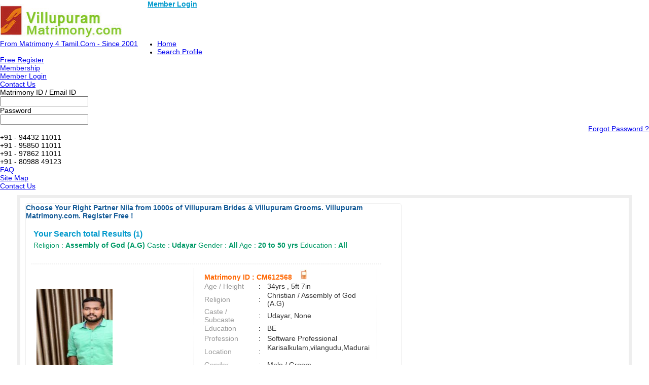

--- FILE ---
content_type: text/html; charset=utf-8
request_url: https://www.villupurammatrimony.com/Assembly-of-God-(AG)-Matrimonial/Udayar-Matrimonial/
body_size: 10636
content:

<!DOCTYPE html PUBLIC "-//W3C//DTD XHTML 1.0 Transitional//EN" "http://www.w3.org/TR/xhtml1/DTD/xhtml1-transitional.dtd">
<html xmlns="http://www.w3.org/1999/xhtml">

<head><title>
	Assembly of God (A.G) Udayar Brides and Grooms, Matrimonial, Matrimony - Villupuram Matrimony.com.
</title><meta name="description" content="Search 1000s of Assembly of God (A.G) Udayar Brides &amp; Udayar Grooms From Villupuram Matrimony Villupuram Matrimony.com. - Register Free" /><meta name="keywords" content="Assembly of God (A.G), Udayar, Brides, Grooms, Matrimonial, Matrimony, Villupuram Matrimony, Matrimony Sites" />
<meta name="google-site-verification" content="vFuxglnstWhwkvQOznV1cK6bJPDln9KdnHugtWLhESU" />
<meta name="Owner" content="villupurammatrimony.com" />
<meta name="copyright" content="Villupurammatrimony.com Matrimonials" />
<meta name="Author" content="VillupuramMatrimony.com Villupuram Matrimonial Team" />
<meta name="robots" content="all,noodp,noydir" /><meta name="audience" content="all" /><meta name="subject" content="matrimonial, matrimonial profiles, search bride groom, free matrimonials" /><meta name="distribution" content="global" /><meta name="page-type" content="Matrimonial - India" /><meta http-equiv="Content-Language" content="en" /><meta http-equiv="content-type" content="text/html; charset=UTF-8" /><meta name="viewport" content="width=device-width, initial-scale=1" /><meta http-equiv="cache-control" content="no-cache" /><meta http-equiv="pragma" content="no-cache" /><meta http-equiv="content-type" content="text/html; charset=utf-8" />
<link rel="canonical" href="http://www.villupurammatrimony.com"  />
<link rel="icon"  href="http://www.villupurammatrimony.com/favicon.ico" type="image/x-icon" />
<link rel="alternate" href="http://www.villupurammatrimony.com" hreflang="ta-IN" />
<link rel="shortcut icon" type="image/x-icon" href="http://www.villupurammatrimony.com/favicon.ico" />


       
<link href="http://imgs.arakkonammatrimony.com/css/community-comp_new.css" rel="Stylesheet" type="text/css" /><link href="http://imgs.arakkonammatrimony.com/css/main-master-sprite.css" rel="Stylesheet" type="text/css" /><link href="http://imgs.arakkonammatrimony.com/css/chmstr-customized.css" rel="Stylesheet" type="text/css" />
<script type="text/javascript" src="http://imgs.arakkonammatrimony.com/js/jquery-1.4.2.min.js"></script>
<script type="text/javascript" src="http://imgs.arakkonammatrimony.com/js/chennai_master_comp.js"></script>



 
<link href="https://imgs.arakkonammatrimony.com/css/search-page-reg.css" rel="Stylesheet" type="text/css" />
<link href="https://imgs.arakkonammatrimony.com/css/search-result.css" rel="Stylesheet" type="text/css" />
<link href="https://imgs.arakkonammatrimony.com/css/search-results-sprite.css" rel="Stylesheet" type="text/css" />
<link href="https://imgs.arakkonammatrimony.com/css/search_result_UI_new.css" rel="Stylesheet" type="text/css" /> 
<script language="javascript" type="text/javascript" src="https://imgs.arakkonammatrimony.com/js/search-page-registration.js"></script>
<script type="text/javascript" src="https://imgs.arakkonammatrimony.com/js/show-hide.js"></script>
<!-- start image slider -->
	<script src="https://imgs.arakkonammatrimony.com/js/jquery.carouFredSel-6.0.4-packed.js" type="text/javascript"></script>
		<script type="text/javascript">
			function setNavi( $c, $i, sides ) { //alert(sides);
		    var current = $c.triggerHandler( 'currentPosition' );
		   $('#pageno-'+sides+' span').text( current+1 );
           }
			
			jQuery(document).ready(function ($) { //alert("jqery READY");
			
			$('.photo-carousel').each(function () {
           // alert(this.id);
           $('#'+this.id).carouFredSel({
			auto: false,
			items: 1,
			width: 290,
			height: 331,
			left: 0,
			prev: '#prev-'+this.id,
			next: '#next-'+this.id,
			pagination: {
			container: '.pager span',
			},
			scroll: {
				onBefore: function( data ) {
				setNavi( $(this), data.items.visible, this.id);
			}
			},
			onCreate: function( data ) {
				setNavi( $(this), data.items, this.id );
					}
				});
			});

      });
</script>
        <!-- end image slider -->   
 
<style type="text/css">

.content_wrapper #result_wrapper {width:1200px !important;}

.lkcol
{
    color:green; 
}

.lkcont
{
    color:Gray;
}

.lkhead
{
    text-decoration:none;
    font-weight:bold;    
    color:Navy;
}
.content_wrapper #result_wrapper {width:1200px !important;}


@media only screen and (min-width: 320px) and (max-width: 767px) {

.header_wrapper_logo {width: 240px !important;}   

}

</style>
      


<!-- google+ aysnc. load -->

<script type="text/javascript">
    (function () {
        var po = document.createElement('script'); po.type = 'text/javascript'; po.async = true;
        po.src = 'https://apis.google.com/js/plusone.js?onload=onLoadCallback';
        var s = document.getElementsByTagName('script')[0]; s.parentNode.insertBefore(po, s);
    })();
</script>

<!-- end google+ aysnc. load -->

</head>

<body>
<!-- facebook api includes -->
<div id="fb-root"></div>
<script type="text/javascript">    (function (d, s, id) {
        var js, fjs = d.getElementsByTagName(s)[0];
        if (d.getElementById(id)) return;
        js = d.createElement(s); js.id = id;
        js.src = "//connect.facebook.net/en_US/all.js#xfbml=1";
        fjs.parentNode.insertBefore(js, fjs);
    } (document, 'script', 'facebook-jssdk'));</script>
<!-- end api includes -->

<form method="post" action="/Assembly-of-God-(AG)-Matrimonial/Udayar-Matrimonial/" id="theform">
<div class="aspNetHidden">
<input type="hidden" name="__EVENTTARGET" id="__EVENTTARGET" value="" />
<input type="hidden" name="__EVENTARGUMENT" id="__EVENTARGUMENT" value="" />
<input type="hidden" name="__VIEWSTATE" id="__VIEWSTATE" value="/wEPDwULLTIwNTU2NDU1MDZkGAEFHl9fQ29udHJvbHNSZXF1aXJlUG9zdEJhY2tLZXlfXxYCBQ9jdGwwMCRpbWdoZWFkZXIFEmN0bDAwJEltYWdlQnV0dG9uM8MoHZx2C3LdVGESX2dY2yN9RBA94NXQv7sAuKo4t+cQ" />
</div>

<script type="text/javascript">
//<![CDATA[
var theForm = document.forms['theform'];
if (!theForm) {
    theForm = document.theform;
}
function __doPostBack(eventTarget, eventArgument) {
    if (!theForm.onsubmit || (theForm.onsubmit() != false)) {
        theForm.__EVENTTARGET.value = eventTarget;
        theForm.__EVENTARGUMENT.value = eventArgument;
        theForm.submit();
    }
}
//]]>
</script>


<script src="/WebResource.axd?d=viyEayMkUOO7eWRxd-6FGlymBGYF2336cB20qUa4a_CGylFGlll9mU-6n2DX9ojJDWpZsCqaPb2nQOHN2gRAAwSRRULdckJOg74KxH_XJKQ1&amp;t=638901739900000000" type="text/javascript"></script>


<script src="/ScriptResource.axd?d=86vAgSN1b3Um5bNyOQijT4lldjxgLAOi7aIrANysrZX7dBKsA8wXEN4QwtcAmop1VT9TSyI-a75gHLA2YMdNjk6K9oMDjklJY0dIjkCS8TAFKkhOZRXHSeJKfeSdXAhyhRf9DL3d3xRWEb3ISyry2d1ipse9cEcIbV5PLV21YvbC0ikM8lv4PnbqZYzcwNiM0&amp;t=5c0e0825" type="text/javascript"></script>
<script type="text/javascript">
//<![CDATA[
if (typeof(Sys) === 'undefined') throw new Error('ASP.NET Ajax client-side framework failed to load.');
//]]>
</script>

<script src="/ScriptResource.axd?d=Quh1ag4zs-wVj_qSBC9WpYJH4YEAJ8_AMdu9aEfh-vDxv1G69ViGB0yfXXKsVyoWojjZbwfQI-BA_Ollm7KDGm-FfVn9l-N03aaQLlwYePvFtu3cahsFvQ7gDnfAzDOvEToto0hsaREqlaIZNzZGRuU19Ie3hhJxjUc4Fd8nLp-aqzbdsscYKLpr4CDVuo3h0&amp;t=5c0e0825" type="text/javascript"></script>
<div class="aspNetHidden">

	<input type="hidden" name="__VIEWSTATEGENERATOR" id="__VIEWSTATEGENERATOR" value="DD88FCD9" />
	<input type="hidden" name="__PREVIOUSPAGE" id="__PREVIOUSPAGE" value="D1JEUke5Qca7lzpMi_haa9SQatUHp4w24WTC8UB48_rBUFlPpNl-uhrJpEXnSLndZZwpB1kT-kXgxrzbqWh9oRjPJMNYhoohbQjuDI8R3Py3SPp8cSLKmkGCqpUvGTlE0" />
</div>
 <script type="text/javascript">
//<![CDATA[
Sys.WebForms.PageRequestManager._initialize('ctl00$ScriptManager1', 'theform', [], [], [], 600, 'ctl00');
//]]>
</script>

    <div class="header_wrapper">
    <div class="header_wrapper_logo_main">
  <div class="header_wrapper_logo"><input type="image" name="ctl00$imgheader" id="imgheader" title="Villupuram&#39;s No.1 Matrimonial Portal" src="http://imgs.arakkonammatrimony.com/changed-logos/villupuram.jpg" alt="Villupuram Matrimony" onclick="javascript:WebForm_DoPostBackWithOptions(new WebForm_PostBackOptions(&quot;ctl00$imgheader&quot;, &quot;&quot;, false, &quot;&quot;, &quot;../../index.aspx&quot;, false, false))" /></div>
           
   <div class="nav_top"><span class="style45"><a href="http://www.villupurammatrimony.com/login.aspx" class="style45" style="font-weight:bold;color:#09c" >Member Login</a></span>
         </div>
  
    </div>
        <div id="headerWrapper" class="header_wrapper_logo_name"><a href='http://www.Matrimony4Tamil.com' class='logobottomtext'>From Matrimony 4 Tamil.Com - Since 2001</a></div>
     
 <div class="nav_cont">
    <div class="nav">
      <ul>
        <li class=""><a href="http://www.villupurammatrimony.com/index.aspx" title="Home">Home</a></li>
        <li><a href="http://www.villupurammatrimony.com/search/matrimonial-search-profiles.aspx" title="Search Profile">Search Profile</a></li>
          <li><a href="http://www.villupurammatrimony.com/registration/matrimonial-registration-form.aspx" title="Free Register">Free Register</a></li>
        <li><a href="http://www.villupurammatrimony.com/payment/payment-options.aspx" title="Membership">Membership</a></li>
        <li><a href="http://www.villupurammatrimony.com/profile/matrimonial-myhome.aspx" title="My Matrimony">Member Login</a></li>
        
     
        
     </ul>
      </div>
   <div class="nav_right" >
      <a href="http://www.villupurammatrimony.com/common-matrimonial/contactus.aspx" title="Contact Us">Contact Us</a>
    
   </div>
  </div>
  
</div>
     <div class="content_wrapper">
<!--float login starts here-->
<div style="position:relative">
<div id="Panel1" onkeypress="javascript:return WebForm_FireDefaultButton(event, &#39;ImageButton3&#39;)">
	
<div class="float_login">
  
    <div class="f-log-row">
      <div class="f-l-lab">Matrimony ID / Email ID</div>
     <input name="ctl00$way" type="text" id="way" />
    </div>
    <div class="f-log-row">
      <div class="f-l-lab">Password</div>
      <input name="ctl00$credential" type="password" id="credential" />
    </div>
    <div class="f-log-row2" align="right">
    <div class="f-log-row4">
     <a href="http://www.villupurammatrimony.com/forgotpassword/forget-password.aspx">Forgot Password ?</a></div>
      <input type="image" name="ctl00$ImageButton3" id="ImageButton3" class="sigin" src="http://imgs.arakkonammatrimony.com/images/img_trans.gif" alt="Matrimony Login" />  
    </div>
   
  </div>
    
</div>
	<div class="dist-drop">
    
    </div>    
    <div class="call-drop">
    <div class="c-dr-row">+91 - 94432 11011</div>
    <div class="c-dr-row">+91 - 95850 11011</div>
    <div class="c-dr-row">+91 - 97862 11011</div>
    <div class="c-dr-row1">+91 - 80988 49123</div>
    </div>    
    <div class="help-drop">
    <div class="h-dr-row"><a href="http://www.villupurammatrimony.com/common-matrimonial/help.aspx">FAQ</a></div>
    <div class="h-dr-row"><a href="http://www.villupurammatrimony.com/common-matrimonial/matrimonial-sitemap.aspx">Site Map</a></div>
    <div class="h-dr-row1"><a href="http://www.villupurammatrimony.com/common-matrimonial/contactus.aspx">Contact Us</a></div>
    </div>
  </div>
  <!--float login ends-->
  



 
    <div id="result_wrapper">
<div id="result_main">
 
     <div style="align-content:center !important;">
   <a id="cnt_pagecontent_topbnranchor" target="_blank" style="display:none;"><img id="cnt_pagecontent_topbnrimg" class="alldevices" /></a>
        </div>
<div id="r-main-right">
<div id="cnt_pagecontent_titInfo">
    <span id="cnt_pagecontent_lbltitle" style="color:#165C98;font-size:9pt;font-weight:bold;"> Choose Your Right Partner Nila  from 1000s of Villupuram Brides & Villupuram Grooms. Villupuram Matrimony.com. Register Free !</span><br /><br />
<h1>Your Search total Results (<span id="cnt_pagecontent_msg6" class="bodysg" style="font-weight:bold;">1</span>)</h1>
<h2>
    Religion : <span id="cnt_pagecontent_lblreligion" class="bodysg" style="font-weight:bold;">Assembly of God (A.G)</span>
    Caste : <span id="cnt_pagecontent_msg2" class="bodysg" style="font-weight:bold;">Udayar</span>
    Gender : <span id="cnt_pagecontent_msg3" class="bodysg" style="font-weight:bold;">All</span> 
    Age : <span id="cnt_pagecontent_msg4" class="bodysg" style="font-weight:bold;">20 to 50 yrs</span> 
    Education : <span id="cnt_pagecontent_eduMSg" class="bodysg" style="font-weight:bold;">All</span>

</h2>

    </div>
    <!--r-right-top-end-->

    <!--r-center-end-->
<table cellspacing="1" cellpadding="3" id="cnt_pagecontent_dtgCusts" style="color:Black;background-color:White;width:100%;">
	<tr>
		<td>&nbsp;</td><td>&nbsp;</td>
	</tr><tr style="background-color:White;">
		<td></td><td> 
                                                  
<div  id="r-content">
<div id="cnt_pagecontent_dtgCusts_leftdiv_0" class="r-content-left">
  <div id="cnt_pagecontent_dtgCusts_photodiv_0" class="r-content-photo" style="text-align:center;border:none !important;">
  
 
<br />
      &nbsp;


<div id="cnt_pagecontent_dtgCusts_hrefL_0">

 <a href='http://www.villupurammatrimony.com/profile/viewprofile1.aspx?MatriID=BP7LhdkUQ/gaLtL8I4nKIQ=='> </div>
       <div id="cnt_pagecontent_dtgCusts_photowrapper_0" class="photo-wrapper">
<div class="photo-carousel"   id="CM612568">
         
             

         <img src="https://imgs.arakkonammatrimony.com/photo_new/readimage_gallary.aspx?id=395829&lev=Yes&protect=No&opt=1&MatID=CM612568"  alt="" class="photo-wrapper-img"/>
                
               

         <img src="https://imgs.arakkonammatrimony.com/photo_new/readimage_gallary.aspx?id=231910&lev=Yes&protect=&opt=2&MatID=CM612568"  alt="" class="photo-wrapper-img"/>
                
               
            
            
            </div>
<div id="cnt_pagecontent_dtgCusts_showPhotoTxt_0" class="photo-arrows">

<div class="photo-leftarrows"><a href="#" title="Previous" id="prev-CM612568"> <img src="https://imgs.arakkonammatrimony.com/images/tab_left.png" alt="" style="width:30px !important;height:30px !important" /></a></div>
<p class="pagenumber" id="pageno-CM612568"><span></span>&nbsp;&nbsp;of&nbsp;&nbsp;</p>
<p class="photo-count"><span id="cnt_pagecontent_dtgCusts_lbl_photo_count_0">2</span></p>
<div class="photo-rightarrows"><a href="#" title="Next" id="next-CM612568"> &nbsp;<img src="https://imgs.arakkonammatrimony.com/images/tab_right.png" alt="" style="width:30px !important;height:30px !important"/> </a></div>

</div>
</div>     </a></div>
</div>
<div class="r-content-right-top">
  <div class="r-content-top-1"><table width="326" border="0" cellspacing="0" cellpadding="0">
    <tr>
      <td height="22" colspan="3" style="font-size:14px; color:#F60; font-weight:bold;">
           
            Matrimony ID 
                 
          
          : <span id="cnt_pagecontent_dtgCusts_lblMatid_0">CM612568</span>&nbsp;
      
      <a href='http://www.villupurammatrimony.com/profile/viewprofile1.aspx?MatriID=BP7LhdkUQ/gaLtL8I4nKIQ=='>  </A>&nbsp;
      
     <a href='http://www.villupurammatrimony.com/profile/viewprofile1.aspx?MatriID=BP7LhdkUQ/gaLtL8I4nKIQ=='><img class="mobile" src="http://imgs.arakkonammatrimony.com/images/img_trans.gif" alt="" />  </a></td>
      </tr>
    <tr>
      <td width="124" height="20" style="color:#999">Age / Height</td>
      <td width="20">:</td>
      <td width="182" style="color:#333"> 34yrs 
                                                 , 5ft 7in                                           </td>
      </tr>
    <tr>
      <td height="21" style="color:#999">Religion</td>
      <td height="21">:</td>
      <td height="21" style="color:#333"><span id="cnt_pagecontent_dtgCusts_lblreligion_0">Christian / Assembly of God (A.G)</span>&nbsp;</td>
      </tr>
      <tr>
          <td height="21" style="color:#999">
              Caste / Subcaste</td>
          <td height="21">
              :&nbsp;</td>
          <td height="21" style="color:#333">Udayar, None</td>
      </tr>
    <tr>
      <td height="19" style="color:#999">Education</td>
      <td height="19">:</td>
      <td height="19" style="color:#333">BE                                                </td>
      </tr>
    <tr>
      <td height="20" style="color:#999">Profession</td>
      <td>:</td>
      <td style="color:#333"> Software Professional                             </td>
      </tr>
     
      <tr>
          <td height="20" style="color:#999">
              Location</td>
          <td>
              :</td>
          <td style="color:#333">
             Karisalkulam,vilangudu,Madurai                     &nbsp;</td>
      </tr>
       <tr>
                                                    <td height="20" style="color: #999">Gender</td>
                                                    <td>:</td>
                                                    <td style="color: #333">
                                                        Male / Groom &nbsp;</td>
                                                </tr>
      
                        <tr>
                                                    <td height="20" style="color:#999">Language</td>
                                                    <td>:</td>
                                                    <td style="color:#333">Tamil                                              &nbsp;</td>
                                                </tr>
       <tr>
                                                    <td height="20" style="color: #999">District</td>
                                                    <td>:</td>
                                                    <td style="color: #333">
                                                        Madurai                                            &nbsp;</td>
                                                </tr>
                                                                                                <tr>
                                                    <td height="20" style="color: #999">State</td>
                                                    <td>:&nbsp;</td>
                                                    <td style="color: #333">
                                                        Tamil Nadu                                         
                                                   </td>
                                                </tr>
                                                <tr>
                                                    <td height="20" style="color: #999">Country</td>
                                                    <td>:&nbsp;</td>
                                                    <td style="color: #333">
                                                        India                                              
                                                   </td>
                                                </tr>
        <tr>
        <td class="padding15"><a class="btnview" href='http://www.villupurammatrimony.com/profile/viewprofile.aspx?MatriID=CM612568'>&nbsp;View Contact</a>                                                                                                                                       </td>
                                            <td>&nbsp;</td>
                                            <td class="padding15"><a class="btnview" href='http://www.villupurammatrimony.com/profile/viewprofile1.aspx?MatriID=BP7LhdkUQ/gaLtL8I4nKIQ==' > View Full Profile</a>                                                 </td>
      </tr>
                                
  </table>
  </div>
   
 
</div>
</div><!--r-content-end-->

                                      <span id="cnt_pagecontent_dtgCusts_lbl_Adv1_0"></span>   
                                                  </td>
	</tr>
</table>
                                    
    <!--r-content-end-->

    <!--r-content-end-->
    <div id="cnt_pagecontent_footLink">
<div id="control">
<br />
    
<div class="control-sub">

<!-- new paging -->
    <a id="cnt_pagecontent_lblpre" href="javascript:__doPostBack(&#39;ctl00$cnt_pagecontent$lblpre&#39;,&#39;&#39;)"><span class='page-numbers prev'>Prev</span></a>
    
    
     
    <a id="cnt_pagecontent_lnk_1" class="page-numbers current" href="javascript:__doPostBack(&#39;ctl00$cnt_pagecontent$lnk_1&#39;,&#39;&#39;)">1</a>
    
        
    <a id="cnt_pagecontent_lblnext" href="javascript:__doPostBack(&#39;ctl00$cnt_pagecontent$lblnext&#39;,&#39;&#39;)"><span class='page-numbers next'>Next</span></a>
<!-- end new paging -->


</div>
</div>
         <div style="clear:both" />
      <div style="align-content:center !important;">
   <a id="cnt_pagecontent_bottombnranchor" target="_blank" style="display:none;"><img id="cnt_pagecontent_bottombnrimg" class="alldevices" /></a>
        </div>
</div>
 

</div><!--r-right-main-end-->
</div><!--main form end-->

 <!-- newly added -->

    <div style="clear:both"></div>
</div>

<input type="hidden" id="category" name="category" value='Assembly of God (A.G)' />
<input type="hidden" id="subcategory" name="subcategory" value='Udayar' />

  <input type="hidden" id="dist" name="dist" value='' />
  <input type="hidden" id="ed" name="ed" value='' />


  <link href="http://imgs.arakkonammatrimony.com/css/responsive.css" rel="stylesheet" type="text/css" />
 </div>  
 
<script laungauge='javascript' type='text/javascript'>var _gaq = _gaq || [];_gaq.push(['_setAccount', 'UA-34881687-1']);_gaq.push(['_setDomainName', 'villupurammatrimony.com']);_gaq.push(['_trackPageview']);(function() {var ga = document.createElement('script'); ga.type = 'text/javascript'; ga.async = true;ga.src = ('https:' == document.location.protocol ? 'https://' : 'http://') + 'stats.g.doubleclick.net/dc.js';var s = document.getElementsByTagName('script')[0]; s.parentNode.insertBefore(ga, s);})();</script></form>   
<div class="inside_footer_main">
<div class="inside_footer_top">
      <div class="inside_footer-links4_heading"  ><span style="color: #666;   font-weight: bold; text-align: left;">Explore</span>
            </div>
            
            <div class="inside_footer-links">
                <ul>
                    
                    <li><a href="http://www.villupurammatrimony.com/index.aspx">Home</a></li>
                    <li>|</li>
                    <li><a href="http://www.villupurammatrimony.com/login.aspx">Login</a></li>
                    <li>|</li>
                    <li><a href="http://www.villupurammatrimony.com/registration/matrimonial-registration-form.aspx" class="menulink" title="Free Register">Free Register</a></li>
                    <li>|</li>
                     <li><a href="http://www.villupurammatrimony.com/common-matrimonial/contactus.aspx">Contact Us</a></li>
                    <li>|</li>
                </ul>
            </div>

            
            <div class="inside_footer-links1">
                <ul>
                    
                    
                    <li><a href="http://www.villupurammatrimony.com/common-matrimonial/advertisement.aspx">Advertise With Us </a></li>
                    <li>|</li>
                    <li><a href="http://www.villupurammatrimony.com/payment/payment-options.aspx">Membership Options</a></li>
                    <li>|</li>
                    
                    <li><a href="http://www.villupurammatrimony.com/common-matrimonial/matrimonial-report-misuse.aspx">Report Missuse</a></li>
                    <li>|</li>
                </ul>
            </div>


            
            <div class="inside_footer-links2">
                <ul>
                    
                    
                    <li><a href="http://www.villupurammatrimony.com/common-matrimonial/matrimonial-sitemap.aspx">Sitemap</a></li>
                    <li>|</li>
                      <li><a href="http://www.villupurammatrimony.com/common-matrimonial/aboutus.aspx">About Us</a></li>
                    <li>|</li>
                    <li><a href="http://www.villupurammatrimony.com/common-matrimonial/matrimonial-terms-condition-2.aspx">Terms & Conditions</a></li>
                    <li>|</li>
                    <li><a href="http://www.villupurammatrimony.com/common-matrimonial/matrimonial-privacy-policy.aspx">Privacy Policy</a></li>
                    <li>|</li>
                    <li><a href="http://www.villupurammatrimony.com/common-matrimonial/matrimonial-security-tips.aspx">Security Tips</a></li>
                </ul>
            </div>


 <div style="clear:both"></div>
 </div>
 </div>
<div class="inside_footer_bottom">
<!-- new one -->
<div class="inside_footer-links4_heading"><h1 class="inside_footer-links4_head_1" style=" line-height:21px !important">Browse Matrimonial Profiles By</h1></div>
  <div class="inside_footer-links4">
    <ul>
      <li><a href="http://www.villupurammatrimony.com/tamilmatrimony/religion.aspx">Religion</a></li><li>|</li>
      <li><a href="http://www.villupurammatrimony.com/tamilmatrimony/caste.aspx">Caste</a></li><li>|</li>
      <li><a href="http://www.villupurammatrimony.com/tamilmatrimony/sub-caste.aspx">Subcaste</a></li><li>|</li>      
      <li><a href="http://www.villupurammatrimony.com/tamilmatrimony/city.aspx">Cities</a></li><li>|</li>
      <li><a href="http://www.villupurammatrimony.com/tamilmatrimony/marital-status.aspx">Marital Status</a></li><li>|</li>
      <li><a href="http://www.villupurammatrimony.com/tamilmatrimony/education.aspx">Education</a></li><li>|</li>   
   	  <li><a href="http://www.villupurammatrimony.com/tamilmatrimony/occupation.aspx">Occupation</a></li><li>|</li>
      <li><a href="http://www.villupurammatrimony.com/tamilmatrimony/matrimonial-links.aspx">More</a></li><li></li>       
    </ul>
  </div>
<!-- end one -->
<div class="inside_footer-links5_heading"><h2 class="inside_footer-links5_head_2" style=" line-height:21px !important">Community Matrimonial Sites </h2></div>



    <div class="inside_footer-links5">
    <ul>
      <li><a href="http://www.villupurammatrimony.com/matrimonial/1/Brahmin/">Tamil Brahmin Matrimony</a></li>
      <li><a href="http://www.villupurammatrimony.com/matrimonial/1/Brahmin-Iyengar/">Tamil Iyengar Matrimonial</a></li>
      <li><a href="http://www.villupurammatrimony.com/matrimonial/1/Brahmin-Iyer/">Tamil Iyer Matrimony</a></li>
      <li><a href="http://www.villupurammatrimony.com/matrimonial/1/Nadar/">Tamil Nadar Matrimonial</a></li>
      <li><a href="http://www.villupurammatrimony.com/matrimonial/1/Vanniar/">Tamil Vanniyar Matrimony</a></li>
        <li><a href="http://www.villupurammatrimony.com/matrimonial/1/Naidu/">Tamil Naidu Matrimony</a></li>
      <li><a href="http://www.villupurammatrimony.com/matrimonial/1/Chettiar/">Tamil Chettiar Matrimonial</a></li>
      <li><a href="http://www.villupurammatrimony.com/matrimonial/1/Gounder/">Tamil Gounder Matrimony</a></li>
       <li><a href="http://www.villupurammatrimony.com/matrimonial/1/Kallar/">Tamil Kallar Matrimonial</a></li>
       <li><a href="http://www.villupurammatrimony.com/matrimonial/1/Maravar/">Tamil Maravar Matrimony</a></li>
      
     </ul></div>
     
      <div class="inside_footer-links5">
    <ul>
      
      <li><a href="http://www.villupurammatrimony.com/matrimonial/1/Mudaliar/">Tamil Mudaliar Matrimony</a></li>
      <li><a href="http://www.villupurammatrimony.com/matrimonial/1/Mukkulathor/">Tamil Mukkulathor Matrimonial</a></li>
      <li><a href="http://www.villupurammatrimony.com/matrimonial/1/AdiDravidar(SC)/">Tamil Adidravidar Matrimony</a></li>
      <li><a href="http://www.villupurammatrimony.com/matrimonial/1/Pillai/">Tamil Pillai Matrimonial</a></li>
      <li><a href="http://www.villupurammatrimony.com/matrimonial/1/Naicker/">Tamil Naicker Matrimony</a></li>
        <li><a href="http://www.villupurammatrimony.com/matrimonial/1/Reddiar/">Tamil Reddiar Matrimony</a></li>
      <li><a href="http://www.villupurammatrimony.com/matrimonial/1/Yadava/">Tamil Yadava Matrimonial</a></li>
      <li><a href="http://www.villupurammatrimony.com/matrimonial/1/Muthuraja/">Tamil Muthuraja Matrimony</a></li>
      <li><a href="http://www.villupurammatrimony.com/matrimonial/1/vishwakarma/">Tamil Vishwakarma Matrimonial</a></li>
      <li><a href="http://www.villupurammatrimony.com/search/community-matrimony.aspx">More Tamil Community Sites</a></li>
      </ul></div>
    
   


<div class="inside_footer-links5_heading"><h3 class="inside_footer-links5_head_2" style=" line-height:21px !important">
    Tamilnadu Community Based&nbsp; Brides and Grooms </h3></div>

 <div class="inside_footer-links5">
    <ul>
      <!--<li><a href="http://www.villupurammatrimony.com/matrimonial/1/Brahmin/">Villupuram Brahmin Brides and Grooms</a></li> -->
      <li><a href="http://www.villupurammatrimony.com/Hindu-Matrimonial/Brahmin-Iyer-Matrimonial/index.aspx">Villupuram Brahmin Brides and Grooms</a></li>
      <li><a href="http://www.villupurammatrimony.com/Hindu-Matrimonial/Brahmin-Iyengar-Matrimonial/index.aspx">Villupuram Iyengar Brides and Grooms</a></li>
      <li><a href="http://www.villupurammatrimony.com/Hindu-Matrimonial/Brahmin-Iyer-Matrimonial/index.aspx">Villupuram Iyer Brides and Grooms</a></li>
      <li><a href="http://www.villupurammatrimony.com/Hindu-Matrimonial/Nadar-Matrimonial/index.aspx">Villupuram Nadar Brides and Grooms</a></li>
      <li><a href="http://www.villupurammatrimony.com/Hindu-Matrimonial/Vanniar-Matrimonial/index.aspx">Villupuram Vanniyar Brides and Grooms</a></li>
      <li><a href="http://www.villupurammatrimony.com/Hindu-Matrimonial/Naidu-Matrimonial/index.aspx">Villupuram Naidu Brides and Grooms</a></li>
      <li><a href="http://www.villupurammatrimony.com/Hindu-Matrimonial/Chettiar-Matrimonial/index.aspx">Villupuram Chettiar Brides and Grooms</a></li>
      <li><a href="http://www.villupurammatrimony.com/Hindu-Matrimonial/Gounder-Matrimonial/index.aspx">Villupuram Gounder Brides and Grooms</a></li>
      <li><a href="http://www.villupurammatrimony.com/Hindu-Matrimonial/Kallar-Matrimonial/index.aspx">Villupuram Kallar Brides and Grooms</a></li>
      <li><a href="http://www.villupurammatrimony.com/Hindu-Matrimonial/Maravar-Mukkulathor-Thevar-Matrimonial/index.aspx">Villupuram Maravar Brides and Grooms</a></li>
    
     </ul></div>
      <div class="inside_footer-links5">
    <ul>
      
      <li><a href="http://www.villupurammatrimony.com/Hindu-Matrimonial/Mudaliar-Matrimonial/index.aspx">Villupuram Mudaliar Brides and Grooms</a></li>
      <li><a href="http://www.villupurammatrimony.com/Hindu-Matrimonial/Maravar-Mukkulathor-Thevar-Matrimonial/index.aspx">Villupuram Mukkulathor Brides and Grooms</a></li>
      <li><a href="http://www.villupurammatrimony.com/Hindu-Matrimonial/AdiDravidar-SC-Matrimonial/index.aspx">Villupuram Adidravidar Brides and Grooms</a></li>
      <li><a href="http://www.villupurammatrimony.com/Hindu-Matrimonial/Pillai-Matrimonial/index.aspx">Villupuram Pillai Brides and Grooms</a></li>
      <li><a href="http://www.villupurammatrimony.com/Hindu-Matrimonial/Naicker-Matrimonial/index.aspx">Villupuram Naicker Brides and Grooms</a></li>
      <li><a href="http://www.villupurammatrimony.com/Hindu-Matrimonial/Reddiar-Matrimonial/index.aspx">Villupuram Reddiar Brides and Grooms</a></li>
      <li><a href="http://www.villupurammatrimony.com/Hindu-Matrimonial/Senai-Thalaivar-Matrimonial/index.aspx">Villupuram Senaithalaivar Brides and Grooms</a></li>
      <li><a href="http://www.villupurammatrimony.com/Hindu-Matrimonial/Muthuraja-Matrimonial/index.aspx">Villupuram Muthuraja Brides and Grooms</a></li>
      <li><a href="http://www.villupurammatrimony.com/Hindu-Matrimonial/Viswakarma-Achari-Matrimonial/index.aspx">Villupuram Vishwakarma Brides and Grooms</a></li>
      <li><a href="http://www.villupurammatrimony.com/search/community-matrimony.aspx">More Villupuram Tamil Community Brides and Grooms</a></li>
    
      </ul></div>
    

</div>
    <div style="clear:both" />
<!-- footer area google/fb/linked in -->
<div class="inside_footer_cop-r">
<div class="inside_footer_cop-r-sub">All Rights Reserved.&copy; Copyright 2001 - 2026 Nila Matrimony.Com, Tamilnadu, India<br />
     <a href="https://www.facebook.com/VillupuramMatrimonydotcom/"  target="_blank">     
                             <img src="//imgs.tamilmatrimony.com/bmimgs/footer-fb-icon.png" id="imgFacebook" alt="&lt;%=getFacebookpage %>" title="&lt;%=getFacebookpage %>" border="0" />
    
    </a>
        <br />
    
        <span style="color:#000 !important">Villupuram Matrimony - Villupuram Marriage Bureau - Villupuram Thirumana Thagaval Maiyam </span>
    <a id="myBtn" onclick="topFunction()" title="Go to top">Top</a>
</div>
  </div>

 
    <style type="text/css">
        .nav_top_logoff
        {
            width:auto !important;
            float:none !important;
        }
          .header_wrapper_logo_main
        {
            width:100% !important;
        }
          .header_wrapper_logo_name 
          {
              width:310px !important;
          }
          .style45
        {
            font-size:14px !important;
        }
           .inside_footer-links5_head_2
   {
       width:100% !important;
   }
            @media only screen and (max-width: 479px){
.header_wrapper_logo
        {
    width:200px !important; 
}
/*.nav_top1, .nav_top_logoff a,.nav_top a
{
    font-size:11px !important;
}*/
        }
        @media only screen and (max-width: 767px) {
            .header_wrapper_logo_main{
                 width:210px !important;
            }
            .logobottomtext
            {
                font-size:10px !important;
            }
        }
        @media only screen and (max-width: 767px){
        .header_wrapper_logo_main {
                width: 100% !important;
       float: left;
            }
        .header_wrapper_logo
        {
            margin:unset !important;
            left:0px !important;
        }

        }
      
        @media only screen and (max-width: 479px) {
            .header_wrapper_logo {
                width: 200px !important;
                float: left;
            }
            .nav_top
            {
                float:left !important;
                margin-top:10px !important;
            }
        }
         td, th, input, textarea, select, a, span, div ,p {
    font-size: 14px !important;
}
          
  @media only screen and (max-width: 767px) {
            ul.menu ul li a {
                width: max-content !important;
            }
        }
       @media only screen and (max-width: 767px) {
           .nav li a, .nav_right a, ul.menu .menulink {
               font-size: 13px !important;
           }
       }
    @media only screen and (max-width: 1023px) {
            .nav li a, .nav_right a, ul.menu .menulink {
                font-size: 14px !important;
            }
        }
        .style45,.nav_top1, .nav_top_logoff a  
        {
            font-size:14px !important;
        }
       @media only screen and (max-width: 1023px) {
           .nav_top_logoff, .u-h-top-content-sub, .u-h-top-content-sub1, .reg-lab, .nav_right, .nav_top1{
               text-align: right !important;
           }
       }
       .inside_footer-links4 li a, .inside_footer-links5 li a, .inside_footer-links7 li a, .inside_footer-links2 li a, .inside_footer-links li a, .inside_footer-links1 li a, .inside_footer-links3 li a,.inside_footer-links4_head_1,.inside_footer-links5_head_2{
    font-size: 14px !important;
}
.inside_footer-links4 li a, .inside_footer-links5 li a, inside_footer-links5_head_2, .inside_footer-links5_head_2, .inside_footer-links4_head_1, .inside_footer-links4_heading {
    line-height: 23px !important;
}
    </style>
       

<script type="text/javascript">
    try {
        var countries = new ddtabcontent("countrytabs")
        countries.setpersist(true)
        countries.setselectedClassTarget("link") //"link" or "linkparent"
        countries.init()
    }
    catch (e) {
    }
</script>  
<span id="remarketing_google"></span>
    </body>
</html>